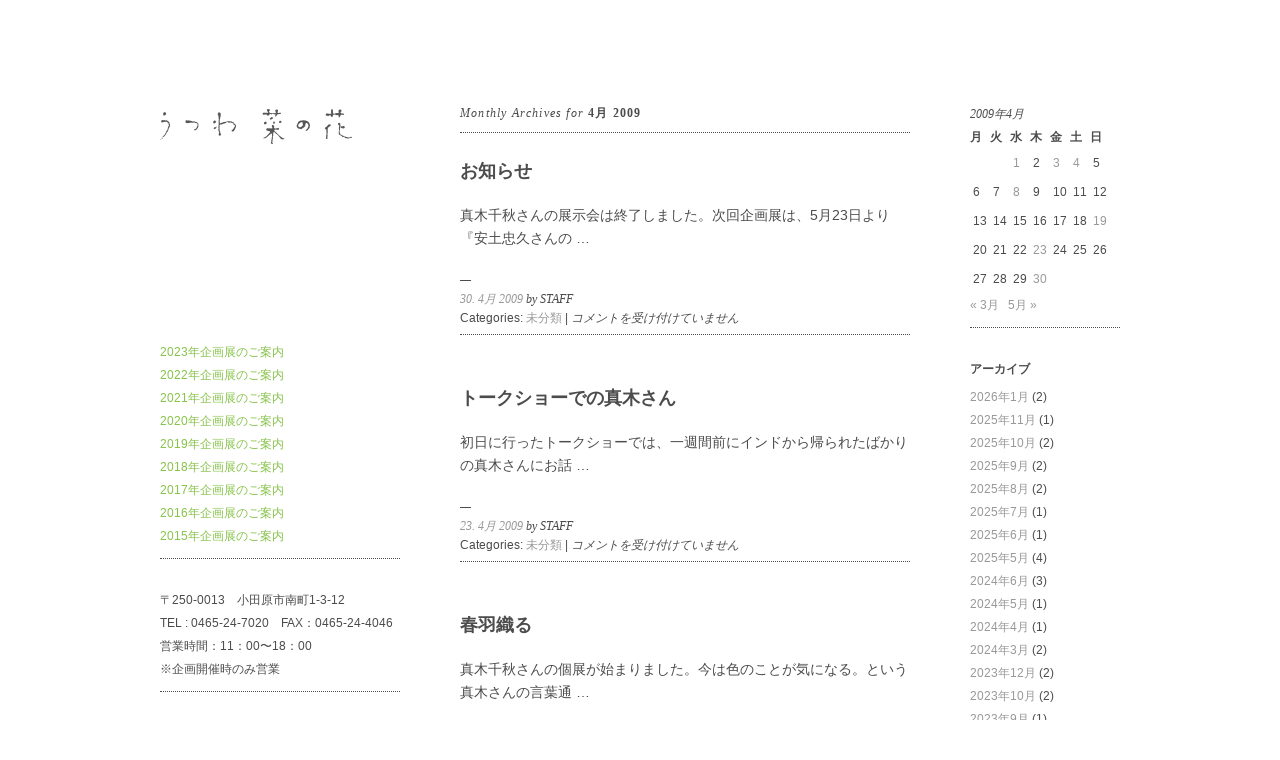

--- FILE ---
content_type: text/html; charset=UTF-8
request_url: https://utsuwa-nanohana.com/?m=200904
body_size: 8454
content:
<!DOCTYPE html>
<html dir="ltr" lang="ja"
	prefix="og: https://ogp.me/ns#" >
<head>
	<meta charset="UTF-8" />
	<meta name="viewport" content="width=device-width, minimum-scale=1.0, maximum-scale=1.0" />
	
	<link rel="profile" href="http://gmpg.org/xfn/11" />
	<link rel="stylesheet" href="https://utsuwa-nanohana.com/CMS/wp-content/themes/esfs/style.css" type="text/css" media="all" />
		<link rel="pingback" href="https://utsuwa-nanohana.com/CMS/xmlrpc.php" />
		
		<!-- All in One SEO 4.3.3 - aioseo.com -->
		<title>4月, 2009 | うつわ菜の花</title>
		<meta name="robots" content="noindex, max-snippet:-1, max-image-preview:large, max-video-preview:-1" />
		<link rel="canonical" href="https://utsuwa-nanohana.com/?m=200904" />
		<meta name="generator" content="All in One SEO (AIOSEO) 4.3.3 " />
		<script type="application/ld+json" class="aioseo-schema">
			{"@context":"https:\/\/schema.org","@graph":[{"@type":"BreadcrumbList","@id":"https:\/\/utsuwa-nanohana.com\/?m=200904#breadcrumblist","itemListElement":[{"@type":"ListItem","@id":"https:\/\/utsuwa-nanohana.com\/#listItem","position":1,"item":{"@type":"WebPage","@id":"https:\/\/utsuwa-nanohana.com\/","name":"\u30db\u30fc\u30e0","description":"\u3046\u3064\u308f\u83dc\u306e\u82b1\u306f\u5c0f\u7530\u539f\u306b\u3042\u308b\u4e2d\u6751\u597d\u6587\u8a2d\u8a08\u306e\u30ae\u30e3\u30e9\u30ea\u30fc\u3067\u3059\u3002\u5185\u7530\u92fc\u4e00\u3001\u9ed2\u7530\u6cf0\u8535\u3001\u8d64\u6728\u660e\u767b\u3001\u5b89\u571f\u5fe0\u4e45\u3001\u671b\u6708\u901a\u967d\u3068\u3044\u3063\u305f\u4f5c\u5bb6\u306e\u4f5c\u54c1\u3092\u4e2d\u5fc3\u306b\u6bce\u6708\u500b\u5c55\u3092\u958b\u50ac\u3057\u3066\u3044\u307e\u3059\u3002","url":"https:\/\/utsuwa-nanohana.com\/"},"nextItem":"https:\/\/utsuwa-nanohana.com\/?m=2026\/#listItem"},{"@type":"ListItem","@id":"https:\/\/utsuwa-nanohana.com\/?m=2026\/#listItem","position":2,"item":{"@type":"WebPage","@id":"https:\/\/utsuwa-nanohana.com\/?m=2026\/","name":"2009","url":"https:\/\/utsuwa-nanohana.com\/?m=2026\/"},"nextItem":"https:\/\/utsuwa-nanohana.com\/?m=202601\/#listItem","previousItem":"https:\/\/utsuwa-nanohana.com\/#listItem"},{"@type":"ListItem","@id":"https:\/\/utsuwa-nanohana.com\/?m=202601\/#listItem","position":3,"item":{"@type":"WebPage","@id":"https:\/\/utsuwa-nanohana.com\/?m=202601\/","name":"4\u6708, 2009","url":"https:\/\/utsuwa-nanohana.com\/?m=202601\/"},"previousItem":"https:\/\/utsuwa-nanohana.com\/?m=2026\/#listItem"}]},{"@type":"CollectionPage","@id":"https:\/\/utsuwa-nanohana.com\/?m=200904#collectionpage","url":"https:\/\/utsuwa-nanohana.com\/?m=200904","name":"4\u6708, 2009 | \u3046\u3064\u308f\u83dc\u306e\u82b1","inLanguage":"ja","isPartOf":{"@id":"https:\/\/utsuwa-nanohana.com\/#website"},"breadcrumb":{"@id":"https:\/\/utsuwa-nanohana.com\/?m=200904#breadcrumblist"}},{"@type":"Organization","@id":"https:\/\/utsuwa-nanohana.com\/#organization","name":"\u3046\u3064\u308f\u83dc\u306e\u82b1","url":"https:\/\/utsuwa-nanohana.com\/"},{"@type":"WebSite","@id":"https:\/\/utsuwa-nanohana.com\/#website","url":"https:\/\/utsuwa-nanohana.com\/","name":"\u3046\u3064\u308f\u83dc\u306e\u82b1","description":"\u3046\u3064\u308f\u83dc\u306e\u82b1\u306f\u5c0f\u7530\u539f\u306b\u3042\u308b\u4e2d\u6751\u597d\u6587\u8a2d\u8a08\u306e\u30ae\u30e3\u30e9\u30ea\u30fc\u3067\u3059\u3002\u5185\u7530\u92fc\u4e00\u3001\u9ed2\u7530\u6cf0\u8535\u3001\u8d64\u6728\u660e\u767b\u3001\u5b89\u571f\u5fe0\u4e45\u3001\u671b\u6708\u901a\u967d\u3068\u3044\u3063\u305f\u4f5c\u5bb6\u306e\u4f5c\u54c1\u3092\u4e2d\u5fc3\u306b\u6bce\u6708\u500b\u5c55\u3092\u958b\u50ac\u3057\u3066\u3044\u307e\u3059\u3002","inLanguage":"ja","publisher":{"@id":"https:\/\/utsuwa-nanohana.com\/#organization"}}]}
		</script>
		<!-- All in One SEO -->

<link rel="alternate" type="application/rss+xml" title="うつわ菜の花 &raquo; フィード" href="https://utsuwa-nanohana.com/?feed=rss2" />
<link rel="alternate" type="application/rss+xml" title="うつわ菜の花 &raquo; コメントフィード" href="https://utsuwa-nanohana.com/?feed=comments-rss2" />
<script type="text/javascript">
window._wpemojiSettings = {"baseUrl":"https:\/\/s.w.org\/images\/core\/emoji\/14.0.0\/72x72\/","ext":".png","svgUrl":"https:\/\/s.w.org\/images\/core\/emoji\/14.0.0\/svg\/","svgExt":".svg","source":{"concatemoji":"https:\/\/utsuwa-nanohana.com\/CMS\/wp-includes\/js\/wp-emoji-release.min.js"}};
/*! This file is auto-generated */
!function(e,a,t){var n,r,o,i=a.createElement("canvas"),p=i.getContext&&i.getContext("2d");function s(e,t){var a=String.fromCharCode,e=(p.clearRect(0,0,i.width,i.height),p.fillText(a.apply(this,e),0,0),i.toDataURL());return p.clearRect(0,0,i.width,i.height),p.fillText(a.apply(this,t),0,0),e===i.toDataURL()}function c(e){var t=a.createElement("script");t.src=e,t.defer=t.type="text/javascript",a.getElementsByTagName("head")[0].appendChild(t)}for(o=Array("flag","emoji"),t.supports={everything:!0,everythingExceptFlag:!0},r=0;r<o.length;r++)t.supports[o[r]]=function(e){if(p&&p.fillText)switch(p.textBaseline="top",p.font="600 32px Arial",e){case"flag":return s([127987,65039,8205,9895,65039],[127987,65039,8203,9895,65039])?!1:!s([55356,56826,55356,56819],[55356,56826,8203,55356,56819])&&!s([55356,57332,56128,56423,56128,56418,56128,56421,56128,56430,56128,56423,56128,56447],[55356,57332,8203,56128,56423,8203,56128,56418,8203,56128,56421,8203,56128,56430,8203,56128,56423,8203,56128,56447]);case"emoji":return!s([129777,127995,8205,129778,127999],[129777,127995,8203,129778,127999])}return!1}(o[r]),t.supports.everything=t.supports.everything&&t.supports[o[r]],"flag"!==o[r]&&(t.supports.everythingExceptFlag=t.supports.everythingExceptFlag&&t.supports[o[r]]);t.supports.everythingExceptFlag=t.supports.everythingExceptFlag&&!t.supports.flag,t.DOMReady=!1,t.readyCallback=function(){t.DOMReady=!0},t.supports.everything||(n=function(){t.readyCallback()},a.addEventListener?(a.addEventListener("DOMContentLoaded",n,!1),e.addEventListener("load",n,!1)):(e.attachEvent("onload",n),a.attachEvent("onreadystatechange",function(){"complete"===a.readyState&&t.readyCallback()})),(e=t.source||{}).concatemoji?c(e.concatemoji):e.wpemoji&&e.twemoji&&(c(e.twemoji),c(e.wpemoji)))}(window,document,window._wpemojiSettings);
</script>
<style type="text/css">
img.wp-smiley,
img.emoji {
	display: inline !important;
	border: none !important;
	box-shadow: none !important;
	height: 1em !important;
	width: 1em !important;
	margin: 0 0.07em !important;
	vertical-align: -0.1em !important;
	background: none !important;
	padding: 0 !important;
}
</style>
	<link rel='stylesheet' id='wp-block-library-css' href='https://utsuwa-nanohana.com/CMS/wp-includes/css/dist/block-library/style.min.css' type='text/css' media='all' />
<link rel='stylesheet' id='classic-theme-styles-css' href='https://utsuwa-nanohana.com/CMS/wp-includes/css/classic-themes.min.css' type='text/css' media='all' />
<style id='global-styles-inline-css' type='text/css'>
body{--wp--preset--color--black: #000000;--wp--preset--color--cyan-bluish-gray: #abb8c3;--wp--preset--color--white: #ffffff;--wp--preset--color--pale-pink: #f78da7;--wp--preset--color--vivid-red: #cf2e2e;--wp--preset--color--luminous-vivid-orange: #ff6900;--wp--preset--color--luminous-vivid-amber: #fcb900;--wp--preset--color--light-green-cyan: #7bdcb5;--wp--preset--color--vivid-green-cyan: #00d084;--wp--preset--color--pale-cyan-blue: #8ed1fc;--wp--preset--color--vivid-cyan-blue: #0693e3;--wp--preset--color--vivid-purple: #9b51e0;--wp--preset--gradient--vivid-cyan-blue-to-vivid-purple: linear-gradient(135deg,rgba(6,147,227,1) 0%,rgb(155,81,224) 100%);--wp--preset--gradient--light-green-cyan-to-vivid-green-cyan: linear-gradient(135deg,rgb(122,220,180) 0%,rgb(0,208,130) 100%);--wp--preset--gradient--luminous-vivid-amber-to-luminous-vivid-orange: linear-gradient(135deg,rgba(252,185,0,1) 0%,rgba(255,105,0,1) 100%);--wp--preset--gradient--luminous-vivid-orange-to-vivid-red: linear-gradient(135deg,rgba(255,105,0,1) 0%,rgb(207,46,46) 100%);--wp--preset--gradient--very-light-gray-to-cyan-bluish-gray: linear-gradient(135deg,rgb(238,238,238) 0%,rgb(169,184,195) 100%);--wp--preset--gradient--cool-to-warm-spectrum: linear-gradient(135deg,rgb(74,234,220) 0%,rgb(151,120,209) 20%,rgb(207,42,186) 40%,rgb(238,44,130) 60%,rgb(251,105,98) 80%,rgb(254,248,76) 100%);--wp--preset--gradient--blush-light-purple: linear-gradient(135deg,rgb(255,206,236) 0%,rgb(152,150,240) 100%);--wp--preset--gradient--blush-bordeaux: linear-gradient(135deg,rgb(254,205,165) 0%,rgb(254,45,45) 50%,rgb(107,0,62) 100%);--wp--preset--gradient--luminous-dusk: linear-gradient(135deg,rgb(255,203,112) 0%,rgb(199,81,192) 50%,rgb(65,88,208) 100%);--wp--preset--gradient--pale-ocean: linear-gradient(135deg,rgb(255,245,203) 0%,rgb(182,227,212) 50%,rgb(51,167,181) 100%);--wp--preset--gradient--electric-grass: linear-gradient(135deg,rgb(202,248,128) 0%,rgb(113,206,126) 100%);--wp--preset--gradient--midnight: linear-gradient(135deg,rgb(2,3,129) 0%,rgb(40,116,252) 100%);--wp--preset--duotone--dark-grayscale: url('#wp-duotone-dark-grayscale');--wp--preset--duotone--grayscale: url('#wp-duotone-grayscale');--wp--preset--duotone--purple-yellow: url('#wp-duotone-purple-yellow');--wp--preset--duotone--blue-red: url('#wp-duotone-blue-red');--wp--preset--duotone--midnight: url('#wp-duotone-midnight');--wp--preset--duotone--magenta-yellow: url('#wp-duotone-magenta-yellow');--wp--preset--duotone--purple-green: url('#wp-duotone-purple-green');--wp--preset--duotone--blue-orange: url('#wp-duotone-blue-orange');--wp--preset--font-size--small: 13px;--wp--preset--font-size--medium: 20px;--wp--preset--font-size--large: 36px;--wp--preset--font-size--x-large: 42px;--wp--preset--spacing--20: 0.44rem;--wp--preset--spacing--30: 0.67rem;--wp--preset--spacing--40: 1rem;--wp--preset--spacing--50: 1.5rem;--wp--preset--spacing--60: 2.25rem;--wp--preset--spacing--70: 3.38rem;--wp--preset--spacing--80: 5.06rem;}:where(.is-layout-flex){gap: 0.5em;}body .is-layout-flow > .alignleft{float: left;margin-inline-start: 0;margin-inline-end: 2em;}body .is-layout-flow > .alignright{float: right;margin-inline-start: 2em;margin-inline-end: 0;}body .is-layout-flow > .aligncenter{margin-left: auto !important;margin-right: auto !important;}body .is-layout-constrained > .alignleft{float: left;margin-inline-start: 0;margin-inline-end: 2em;}body .is-layout-constrained > .alignright{float: right;margin-inline-start: 2em;margin-inline-end: 0;}body .is-layout-constrained > .aligncenter{margin-left: auto !important;margin-right: auto !important;}body .is-layout-constrained > :where(:not(.alignleft):not(.alignright):not(.alignfull)){max-width: var(--wp--style--global--content-size);margin-left: auto !important;margin-right: auto !important;}body .is-layout-constrained > .alignwide{max-width: var(--wp--style--global--wide-size);}body .is-layout-flex{display: flex;}body .is-layout-flex{flex-wrap: wrap;align-items: center;}body .is-layout-flex > *{margin: 0;}:where(.wp-block-columns.is-layout-flex){gap: 2em;}.has-black-color{color: var(--wp--preset--color--black) !important;}.has-cyan-bluish-gray-color{color: var(--wp--preset--color--cyan-bluish-gray) !important;}.has-white-color{color: var(--wp--preset--color--white) !important;}.has-pale-pink-color{color: var(--wp--preset--color--pale-pink) !important;}.has-vivid-red-color{color: var(--wp--preset--color--vivid-red) !important;}.has-luminous-vivid-orange-color{color: var(--wp--preset--color--luminous-vivid-orange) !important;}.has-luminous-vivid-amber-color{color: var(--wp--preset--color--luminous-vivid-amber) !important;}.has-light-green-cyan-color{color: var(--wp--preset--color--light-green-cyan) !important;}.has-vivid-green-cyan-color{color: var(--wp--preset--color--vivid-green-cyan) !important;}.has-pale-cyan-blue-color{color: var(--wp--preset--color--pale-cyan-blue) !important;}.has-vivid-cyan-blue-color{color: var(--wp--preset--color--vivid-cyan-blue) !important;}.has-vivid-purple-color{color: var(--wp--preset--color--vivid-purple) !important;}.has-black-background-color{background-color: var(--wp--preset--color--black) !important;}.has-cyan-bluish-gray-background-color{background-color: var(--wp--preset--color--cyan-bluish-gray) !important;}.has-white-background-color{background-color: var(--wp--preset--color--white) !important;}.has-pale-pink-background-color{background-color: var(--wp--preset--color--pale-pink) !important;}.has-vivid-red-background-color{background-color: var(--wp--preset--color--vivid-red) !important;}.has-luminous-vivid-orange-background-color{background-color: var(--wp--preset--color--luminous-vivid-orange) !important;}.has-luminous-vivid-amber-background-color{background-color: var(--wp--preset--color--luminous-vivid-amber) !important;}.has-light-green-cyan-background-color{background-color: var(--wp--preset--color--light-green-cyan) !important;}.has-vivid-green-cyan-background-color{background-color: var(--wp--preset--color--vivid-green-cyan) !important;}.has-pale-cyan-blue-background-color{background-color: var(--wp--preset--color--pale-cyan-blue) !important;}.has-vivid-cyan-blue-background-color{background-color: var(--wp--preset--color--vivid-cyan-blue) !important;}.has-vivid-purple-background-color{background-color: var(--wp--preset--color--vivid-purple) !important;}.has-black-border-color{border-color: var(--wp--preset--color--black) !important;}.has-cyan-bluish-gray-border-color{border-color: var(--wp--preset--color--cyan-bluish-gray) !important;}.has-white-border-color{border-color: var(--wp--preset--color--white) !important;}.has-pale-pink-border-color{border-color: var(--wp--preset--color--pale-pink) !important;}.has-vivid-red-border-color{border-color: var(--wp--preset--color--vivid-red) !important;}.has-luminous-vivid-orange-border-color{border-color: var(--wp--preset--color--luminous-vivid-orange) !important;}.has-luminous-vivid-amber-border-color{border-color: var(--wp--preset--color--luminous-vivid-amber) !important;}.has-light-green-cyan-border-color{border-color: var(--wp--preset--color--light-green-cyan) !important;}.has-vivid-green-cyan-border-color{border-color: var(--wp--preset--color--vivid-green-cyan) !important;}.has-pale-cyan-blue-border-color{border-color: var(--wp--preset--color--pale-cyan-blue) !important;}.has-vivid-cyan-blue-border-color{border-color: var(--wp--preset--color--vivid-cyan-blue) !important;}.has-vivid-purple-border-color{border-color: var(--wp--preset--color--vivid-purple) !important;}.has-vivid-cyan-blue-to-vivid-purple-gradient-background{background: var(--wp--preset--gradient--vivid-cyan-blue-to-vivid-purple) !important;}.has-light-green-cyan-to-vivid-green-cyan-gradient-background{background: var(--wp--preset--gradient--light-green-cyan-to-vivid-green-cyan) !important;}.has-luminous-vivid-amber-to-luminous-vivid-orange-gradient-background{background: var(--wp--preset--gradient--luminous-vivid-amber-to-luminous-vivid-orange) !important;}.has-luminous-vivid-orange-to-vivid-red-gradient-background{background: var(--wp--preset--gradient--luminous-vivid-orange-to-vivid-red) !important;}.has-very-light-gray-to-cyan-bluish-gray-gradient-background{background: var(--wp--preset--gradient--very-light-gray-to-cyan-bluish-gray) !important;}.has-cool-to-warm-spectrum-gradient-background{background: var(--wp--preset--gradient--cool-to-warm-spectrum) !important;}.has-blush-light-purple-gradient-background{background: var(--wp--preset--gradient--blush-light-purple) !important;}.has-blush-bordeaux-gradient-background{background: var(--wp--preset--gradient--blush-bordeaux) !important;}.has-luminous-dusk-gradient-background{background: var(--wp--preset--gradient--luminous-dusk) !important;}.has-pale-ocean-gradient-background{background: var(--wp--preset--gradient--pale-ocean) !important;}.has-electric-grass-gradient-background{background: var(--wp--preset--gradient--electric-grass) !important;}.has-midnight-gradient-background{background: var(--wp--preset--gradient--midnight) !important;}.has-small-font-size{font-size: var(--wp--preset--font-size--small) !important;}.has-medium-font-size{font-size: var(--wp--preset--font-size--medium) !important;}.has-large-font-size{font-size: var(--wp--preset--font-size--large) !important;}.has-x-large-font-size{font-size: var(--wp--preset--font-size--x-large) !important;}
.wp-block-navigation a:where(:not(.wp-element-button)){color: inherit;}
:where(.wp-block-columns.is-layout-flex){gap: 2em;}
.wp-block-pullquote{font-size: 1.5em;line-height: 1.6;}
</style>
<link rel='stylesheet' id='titan-adminbar-styles-css' href='https://utsuwa-nanohana.com/CMS/wp-content/plugins/anti-spam/assets/css/admin-bar.css' type='text/css' media='all' />
<link rel="https://api.w.org/" href="https://utsuwa-nanohana.com/index.php?rest_route=/" /><link rel="EditURI" type="application/rsd+xml" title="RSD" href="https://utsuwa-nanohana.com/CMS/xmlrpc.php?rsd" />
<style type="text/css">
</style>
</head>

<body class="archive date">

<div id="wrap" class="clearfix">
	<div id="sidebar-primary">

	<div class="logo">
	<h1><a style="font-size:12px; color:#FFF; font-weight:normal" href="https://utsuwa-nanohana.com/" title="うつわ菜の花">うつわ菜の花</a></h1>
    <div id="logo_img"><a href="https://utsuwa-nanohana.com/" title="うつわ菜の花"><img src="https://utsuwa-nanohana.com/CMS/wp-content/themes/esfs/rogo.jpg" width="240px" height="240" alt="うつわ菜の花" ></a></div>
	</div><!--end Logo-->

	
	<ul class="sidebar">

	<li id="text-4" class="widget-container widget_text">			<div class="textwidget"><a href="http://utsuwa-nanohana.com/?page_id=3614">2023年企画展のご案内</a></br>
<a href="http://utsuwa-nanohana.com/?page_id=3446">2022年企画展のご案内</a></br>
<a href="http://utsuwa-nanohana.com/?page_id=3173">2021年企画展のご案内</a></br>
<a href="http://utsuwa-nanohana.com/?page_id=2711">2020年企画展のご案内</a></br>
<a href="http://utsuwa-nanohana.com/?page_id=2519">2019年企画展のご案内</a></br>
<a href="http://utsuwa-nanohana.com/?page_id=2024">2018年企画展のご案内</a></br>
<a href="http://utsuwa-nanohana.com/?page_id=1259">2017年企画展のご案内</a></br>
<a href="http://utsuwa-nanohana.com/?page_id=1127">2016年企画展のご案内</a></br>
<a href="http://utsuwa-nanohana.com/?page_id=995 ">2015年企画展のご案内</a>
</div>
		</li><li id="text-2" class="widget-container widget_text">			<div class="textwidget">〒250-0013　小田原市南町1-3-12<br>
TEL : 0465-24-7020　FAX：0465-24-4046<br>
営業時間：11：00〜18：00<br>
※企画開催時のみ営業<br></div>
		</li><li id="linkcat-2" class="widget-container widget_links"><h3 class="widget-title">ブログロール</h3>
	<ul class='xoxo blogroll'>
<li><a href="http://kyoto.utsuwa-nanohana.com/" rel="noopener" target="_blank">京都寺町｜gallery　菜の花</a></li>
<li><a href="http://utsuwa-nanohana.com/">小田原｜うつわ　菜の花</a></li>
<li><a href="http://kurashinodouguten.com/">小田原｜菜の花　暮らしの道具店</a></li>
<li><a href="http://nanohana-tenjishitsu.com/">箱根｜箱根菜の花展示室</a></li>

	</ul>
</li>
	</ul>
	<!--end Sidebar -->
                <a href="https://www.instagram.com/utsuwananohana/?hl=ja" target="_blank">
    <img src="https://utsuwa-nanohana.com/images.png" style="width: 44px;">
            </a>

	</div>
	<!--end Sidebar One-->
<div id="main">
	<div id="content">
	

			<h1 class="archive">
				Monthly Archives for <strong>4月 2009</strong>			</h1>




<div id="post-138" class="post-138 post type-post status-publish format-standard hentry category-1">

		<h2><a href="https://utsuwa-nanohana.com/?p=138" title="Permalink to お知らせ" rel="bookmark">お知らせ</a></h2>

				<p>真木千秋さんの展示会は終了しました。次回企画展は、5月23日より『安土忠久さんの &hellip; <a href="https://utsuwa-nanohana.com/?p=138"></a></p>
			<p class="meta"><span><a href="https://utsuwa-nanohana.com/?p=138">30. 4月 2009</a> by STAFF</span><br/>	
	
									Categories: <a href="https://utsuwa-nanohana.com/?cat=1" rel="category">未分類</a>					|
												
				<span><span class="screen-reader-text">お知らせ は</span>コメントを受け付けていません</span>				</p>
	</div>
	<!--end Post-->

		

<div id="post-139" class="post-139 post type-post status-publish format-standard hentry category-1">

		<h2><a href="https://utsuwa-nanohana.com/?p=139" title="Permalink to トークショーでの真木さん" rel="bookmark">トークショーでの真木さん</a></h2>

				<p>初日に行ったトークショーでは、一週間前にインドから帰られたばかりの真木さんにお話 &hellip; <a href="https://utsuwa-nanohana.com/?p=139"></a></p>
			<p class="meta"><span><a href="https://utsuwa-nanohana.com/?p=139">23. 4月 2009</a> by STAFF</span><br/>	
	
									Categories: <a href="https://utsuwa-nanohana.com/?cat=1" rel="category">未分類</a>					|
												
				<span><span class="screen-reader-text">トークショーでの真木さん は</span>コメントを受け付けていません</span>				</p>
	</div>
	<!--end Post-->

		

<div id="post-140" class="post-140 post type-post status-publish format-standard hentry category-1">

		<h2><a href="https://utsuwa-nanohana.com/?p=140" title="Permalink to 春羽織る" rel="bookmark">春羽織る</a></h2>

				<p>真木千秋さんの個展が始まりました。今は色のことが気になる。という真木さんの言葉通 &hellip; <a href="https://utsuwa-nanohana.com/?p=140"></a></p>
			<p class="meta"><span><a href="https://utsuwa-nanohana.com/?p=140">19. 4月 2009</a> by STAFF</span><br/>	
	
									Categories: <a href="https://utsuwa-nanohana.com/?cat=1" rel="category">未分類</a>					|
												
				<span><span class="screen-reader-text">春羽織る は</span>コメントを受け付けていません</span>				</p>
	</div>
	<!--end Post-->

		

<div id="post-141" class="post-141 post type-post status-publish format-standard hentry category-1">

		<h2><a href="https://utsuwa-nanohana.com/?p=141" title="Permalink to 春羽織る。　真木千秋/布" rel="bookmark">春羽織る。　真木千秋/布</a></h2>

				<p>20094.18(sat)-4.27(mon)OPEN 11:00〜18:00　 &hellip; <a href="https://utsuwa-nanohana.com/?p=141"></a></p>
			<p class="meta"><span><a href="https://utsuwa-nanohana.com/?p=141">08. 4月 2009</a> by STAFF</span><br/>	
	
									Categories: <a href="https://utsuwa-nanohana.com/?cat=1" rel="category">未分類</a>					|
												
				<span><span class="screen-reader-text">春羽織る。　真木千秋/布 は</span>コメントを受け付けていません</span>				</p>
	</div>
	<!--end Post-->

		

<div id="post-142" class="post-142 post type-post status-publish format-standard hentry category-1">

		<h2><a href="https://utsuwa-nanohana.com/?p=142" title="Permalink to 番犬" rel="bookmark">番犬</a></h2>

				<p>入り口脇に繋がれた、吠えない番犬。存在感たっぷりで、外行く方々を引き止めています &hellip; <a href="https://utsuwa-nanohana.com/?p=142"></a></p>
			<p class="meta"><span><a href="https://utsuwa-nanohana.com/?p=142">04. 4月 2009</a> by STAFF</span><br/>	
	
									Categories: <a href="https://utsuwa-nanohana.com/?cat=1" rel="category">未分類</a>					|
												
				<span><span class="screen-reader-text">番犬 は</span>コメントを受け付けていません</span>				</p>
	</div>
	<!--end Post-->

		

<div id="post-143" class="post-143 post type-post status-publish format-standard hentry category-1">

		<h2><a href="https://utsuwa-nanohana.com/?p=143" title="Permalink to 掛井作品紹介" rel="bookmark">掛井作品紹介</a></h2>

				<p>畳に座ってブロンズを見るのが新鮮と、お客様に好評です。卵の形は、イースターエッグ &hellip; <a href="https://utsuwa-nanohana.com/?p=143"></a></p>
			<p class="meta"><span><a href="https://utsuwa-nanohana.com/?p=143">03. 4月 2009</a> by STAFF</span><br/>	
	
									Categories: <a href="https://utsuwa-nanohana.com/?cat=1" rel="category">未分類</a>					|
												
				<span><span class="screen-reader-text">掛井作品紹介 は</span>コメントを受け付けていません</span>				</p>
	</div>
	<!--end Post-->

		

<div id="post-144" class="post-144 post type-post status-publish format-standard hentry category-1">

		<h2><a href="https://utsuwa-nanohana.com/?p=144" title="Permalink to 中庭に" rel="bookmark">中庭に</a></h2>

				<p>気持ち良さそうに立つ２メートルのブロンズ『遠くが見える』そして、縁側の掛井さん。</p>
			<p class="meta"><span><a href="https://utsuwa-nanohana.com/?p=144">01. 4月 2009</a> by STAFF</span><br/>	
	
									Categories: <a href="https://utsuwa-nanohana.com/?cat=1" rel="category">未分類</a>					|
												
				<span><span class="screen-reader-text">中庭に は</span>コメントを受け付けていません</span>				</p>
	</div>
	<!--end Post-->

		


	</div>
	<!--end Content-->


<div id="sidebar-secondary">


			<ul class="sidebar">
				<li id="calendar-2" class="widget-container widget_calendar"><div id="calendar_wrap" class="calendar_wrap"><table id="wp-calendar" class="wp-calendar-table">
	<caption>2009年4月</caption>
	<thead>
	<tr>
		<th scope="col" title="月曜日">月</th>
		<th scope="col" title="火曜日">火</th>
		<th scope="col" title="水曜日">水</th>
		<th scope="col" title="木曜日">木</th>
		<th scope="col" title="金曜日">金</th>
		<th scope="col" title="土曜日">土</th>
		<th scope="col" title="日曜日">日</th>
	</tr>
	</thead>
	<tbody>
	<tr>
		<td colspan="2" class="pad">&nbsp;</td><td><a href="https://utsuwa-nanohana.com/?m=20090401" aria-label="2009年4月1日 に投稿を公開">1</a></td><td>2</td><td><a href="https://utsuwa-nanohana.com/?m=20090403" aria-label="2009年4月3日 に投稿を公開">3</a></td><td><a href="https://utsuwa-nanohana.com/?m=20090404" aria-label="2009年4月4日 に投稿を公開">4</a></td><td>5</td>
	</tr>
	<tr>
		<td>6</td><td>7</td><td><a href="https://utsuwa-nanohana.com/?m=20090408" aria-label="2009年4月8日 に投稿を公開">8</a></td><td>9</td><td>10</td><td>11</td><td>12</td>
	</tr>
	<tr>
		<td>13</td><td>14</td><td>15</td><td>16</td><td>17</td><td>18</td><td><a href="https://utsuwa-nanohana.com/?m=20090419" aria-label="2009年4月19日 に投稿を公開">19</a></td>
	</tr>
	<tr>
		<td>20</td><td>21</td><td>22</td><td><a href="https://utsuwa-nanohana.com/?m=20090423" aria-label="2009年4月23日 に投稿を公開">23</a></td><td>24</td><td>25</td><td>26</td>
	</tr>
	<tr>
		<td>27</td><td>28</td><td>29</td><td><a href="https://utsuwa-nanohana.com/?m=20090430" aria-label="2009年4月30日 に投稿を公開">30</a></td>
		<td class="pad" colspan="3">&nbsp;</td>
	</tr>
	</tbody>
	</table><nav aria-label="前と次の月" class="wp-calendar-nav">
		<span class="wp-calendar-nav-prev"><a href="https://utsuwa-nanohana.com/?m=200903">&laquo; 3月</a></span>
		<span class="pad">&nbsp;</span>
		<span class="wp-calendar-nav-next"><a href="https://utsuwa-nanohana.com/?m=200905">5月 &raquo;</a></span>
	</nav></div></li><li id="archives-4" class="widget-container widget_archive"><h3 class="widget-title">アーカイブ</h3>
			<ul>
					<li><a href='https://utsuwa-nanohana.com/?m=202601'>2026年1月</a>&nbsp;(2)</li>
	<li><a href='https://utsuwa-nanohana.com/?m=202511'>2025年11月</a>&nbsp;(1)</li>
	<li><a href='https://utsuwa-nanohana.com/?m=202510'>2025年10月</a>&nbsp;(2)</li>
	<li><a href='https://utsuwa-nanohana.com/?m=202509'>2025年9月</a>&nbsp;(2)</li>
	<li><a href='https://utsuwa-nanohana.com/?m=202508'>2025年8月</a>&nbsp;(2)</li>
	<li><a href='https://utsuwa-nanohana.com/?m=202507'>2025年7月</a>&nbsp;(1)</li>
	<li><a href='https://utsuwa-nanohana.com/?m=202506'>2025年6月</a>&nbsp;(1)</li>
	<li><a href='https://utsuwa-nanohana.com/?m=202505'>2025年5月</a>&nbsp;(4)</li>
	<li><a href='https://utsuwa-nanohana.com/?m=202406'>2024年6月</a>&nbsp;(3)</li>
	<li><a href='https://utsuwa-nanohana.com/?m=202405'>2024年5月</a>&nbsp;(1)</li>
	<li><a href='https://utsuwa-nanohana.com/?m=202404'>2024年4月</a>&nbsp;(1)</li>
	<li><a href='https://utsuwa-nanohana.com/?m=202403'>2024年3月</a>&nbsp;(2)</li>
	<li><a href='https://utsuwa-nanohana.com/?m=202312'>2023年12月</a>&nbsp;(2)</li>
	<li><a href='https://utsuwa-nanohana.com/?m=202310'>2023年10月</a>&nbsp;(2)</li>
	<li><a href='https://utsuwa-nanohana.com/?m=202309'>2023年9月</a>&nbsp;(1)</li>
	<li><a href='https://utsuwa-nanohana.com/?m=202308'>2023年8月</a>&nbsp;(1)</li>
	<li><a href='https://utsuwa-nanohana.com/?m=202306'>2023年6月</a>&nbsp;(1)</li>
	<li><a href='https://utsuwa-nanohana.com/?m=202302'>2023年2月</a>&nbsp;(1)</li>
	<li><a href='https://utsuwa-nanohana.com/?m=202212'>2022年12月</a>&nbsp;(3)</li>
	<li><a href='https://utsuwa-nanohana.com/?m=202211'>2022年11月</a>&nbsp;(4)</li>
	<li><a href='https://utsuwa-nanohana.com/?m=202209'>2022年9月</a>&nbsp;(2)</li>
	<li><a href='https://utsuwa-nanohana.com/?m=202208'>2022年8月</a>&nbsp;(2)</li>
	<li><a href='https://utsuwa-nanohana.com/?m=202207'>2022年7月</a>&nbsp;(1)</li>
	<li><a href='https://utsuwa-nanohana.com/?m=202206'>2022年6月</a>&nbsp;(3)</li>
	<li><a href='https://utsuwa-nanohana.com/?m=202204'>2022年4月</a>&nbsp;(4)</li>
	<li><a href='https://utsuwa-nanohana.com/?m=202202'>2022年2月</a>&nbsp;(1)</li>
	<li><a href='https://utsuwa-nanohana.com/?m=202201'>2022年1月</a>&nbsp;(1)</li>
	<li><a href='https://utsuwa-nanohana.com/?m=202112'>2021年12月</a>&nbsp;(1)</li>
	<li><a href='https://utsuwa-nanohana.com/?m=202111'>2021年11月</a>&nbsp;(3)</li>
	<li><a href='https://utsuwa-nanohana.com/?m=202110'>2021年10月</a>&nbsp;(2)</li>
	<li><a href='https://utsuwa-nanohana.com/?m=202109'>2021年9月</a>&nbsp;(4)</li>
	<li><a href='https://utsuwa-nanohana.com/?m=202108'>2021年8月</a>&nbsp;(3)</li>
	<li><a href='https://utsuwa-nanohana.com/?m=202107'>2021年7月</a>&nbsp;(2)</li>
	<li><a href='https://utsuwa-nanohana.com/?m=202106'>2021年6月</a>&nbsp;(2)</li>
	<li><a href='https://utsuwa-nanohana.com/?m=202105'>2021年5月</a>&nbsp;(2)</li>
	<li><a href='https://utsuwa-nanohana.com/?m=202104'>2021年4月</a>&nbsp;(2)</li>
	<li><a href='https://utsuwa-nanohana.com/?m=202103'>2021年3月</a>&nbsp;(5)</li>
	<li><a href='https://utsuwa-nanohana.com/?m=202102'>2021年2月</a>&nbsp;(1)</li>
	<li><a href='https://utsuwa-nanohana.com/?m=202101'>2021年1月</a>&nbsp;(3)</li>
	<li><a href='https://utsuwa-nanohana.com/?m=202012'>2020年12月</a>&nbsp;(2)</li>
	<li><a href='https://utsuwa-nanohana.com/?m=202011'>2020年11月</a>&nbsp;(4)</li>
	<li><a href='https://utsuwa-nanohana.com/?m=202010'>2020年10月</a>&nbsp;(4)</li>
	<li><a href='https://utsuwa-nanohana.com/?m=202009'>2020年9月</a>&nbsp;(6)</li>
	<li><a href='https://utsuwa-nanohana.com/?m=202008'>2020年8月</a>&nbsp;(4)</li>
	<li><a href='https://utsuwa-nanohana.com/?m=202007'>2020年7月</a>&nbsp;(5)</li>
	<li><a href='https://utsuwa-nanohana.com/?m=202006'>2020年6月</a>&nbsp;(5)</li>
	<li><a href='https://utsuwa-nanohana.com/?m=202005'>2020年5月</a>&nbsp;(11)</li>
	<li><a href='https://utsuwa-nanohana.com/?m=202004'>2020年4月</a>&nbsp;(6)</li>
	<li><a href='https://utsuwa-nanohana.com/?m=202003'>2020年3月</a>&nbsp;(2)</li>
	<li><a href='https://utsuwa-nanohana.com/?m=202002'>2020年2月</a>&nbsp;(3)</li>
	<li><a href='https://utsuwa-nanohana.com/?m=202001'>2020年1月</a>&nbsp;(1)</li>
	<li><a href='https://utsuwa-nanohana.com/?m=201912'>2019年12月</a>&nbsp;(2)</li>
	<li><a href='https://utsuwa-nanohana.com/?m=201911'>2019年11月</a>&nbsp;(3)</li>
	<li><a href='https://utsuwa-nanohana.com/?m=201910'>2019年10月</a>&nbsp;(6)</li>
	<li><a href='https://utsuwa-nanohana.com/?m=201909'>2019年9月</a>&nbsp;(2)</li>
	<li><a href='https://utsuwa-nanohana.com/?m=201908'>2019年8月</a>&nbsp;(1)</li>
	<li><a href='https://utsuwa-nanohana.com/?m=201907'>2019年7月</a>&nbsp;(2)</li>
	<li><a href='https://utsuwa-nanohana.com/?m=201906'>2019年6月</a>&nbsp;(1)</li>
	<li><a href='https://utsuwa-nanohana.com/?m=201905'>2019年5月</a>&nbsp;(3)</li>
	<li><a href='https://utsuwa-nanohana.com/?m=201904'>2019年4月</a>&nbsp;(1)</li>
	<li><a href='https://utsuwa-nanohana.com/?m=201903'>2019年3月</a>&nbsp;(2)</li>
	<li><a href='https://utsuwa-nanohana.com/?m=201902'>2019年2月</a>&nbsp;(2)</li>
	<li><a href='https://utsuwa-nanohana.com/?m=201901'>2019年1月</a>&nbsp;(3)</li>
	<li><a href='https://utsuwa-nanohana.com/?m=201812'>2018年12月</a>&nbsp;(1)</li>
	<li><a href='https://utsuwa-nanohana.com/?m=201811'>2018年11月</a>&nbsp;(1)</li>
	<li><a href='https://utsuwa-nanohana.com/?m=201810'>2018年10月</a>&nbsp;(2)</li>
	<li><a href='https://utsuwa-nanohana.com/?m=201808'>2018年8月</a>&nbsp;(2)</li>
	<li><a href='https://utsuwa-nanohana.com/?m=201807'>2018年7月</a>&nbsp;(1)</li>
	<li><a href='https://utsuwa-nanohana.com/?m=201806'>2018年6月</a>&nbsp;(3)</li>
	<li><a href='https://utsuwa-nanohana.com/?m=201805'>2018年5月</a>&nbsp;(1)</li>
	<li><a href='https://utsuwa-nanohana.com/?m=201804'>2018年4月</a>&nbsp;(3)</li>
	<li><a href='https://utsuwa-nanohana.com/?m=201803'>2018年3月</a>&nbsp;(2)</li>
	<li><a href='https://utsuwa-nanohana.com/?m=201802'>2018年2月</a>&nbsp;(1)</li>
	<li><a href='https://utsuwa-nanohana.com/?m=201801'>2018年1月</a>&nbsp;(1)</li>
	<li><a href='https://utsuwa-nanohana.com/?m=201711'>2017年11月</a>&nbsp;(2)</li>
	<li><a href='https://utsuwa-nanohana.com/?m=201710'>2017年10月</a>&nbsp;(3)</li>
	<li><a href='https://utsuwa-nanohana.com/?m=201709'>2017年9月</a>&nbsp;(3)</li>
	<li><a href='https://utsuwa-nanohana.com/?m=201708'>2017年8月</a>&nbsp;(1)</li>
	<li><a href='https://utsuwa-nanohana.com/?m=201707'>2017年7月</a>&nbsp;(2)</li>
	<li><a href='https://utsuwa-nanohana.com/?m=201706'>2017年6月</a>&nbsp;(1)</li>
	<li><a href='https://utsuwa-nanohana.com/?m=201705'>2017年5月</a>&nbsp;(2)</li>
	<li><a href='https://utsuwa-nanohana.com/?m=201704'>2017年4月</a>&nbsp;(1)</li>
	<li><a href='https://utsuwa-nanohana.com/?m=201703'>2017年3月</a>&nbsp;(2)</li>
	<li><a href='https://utsuwa-nanohana.com/?m=201702'>2017年2月</a>&nbsp;(1)</li>
	<li><a href='https://utsuwa-nanohana.com/?m=201701'>2017年1月</a>&nbsp;(1)</li>
	<li><a href='https://utsuwa-nanohana.com/?m=201612'>2016年12月</a>&nbsp;(1)</li>
	<li><a href='https://utsuwa-nanohana.com/?m=201611'>2016年11月</a>&nbsp;(1)</li>
	<li><a href='https://utsuwa-nanohana.com/?m=201610'>2016年10月</a>&nbsp;(1)</li>
	<li><a href='https://utsuwa-nanohana.com/?m=201609'>2016年9月</a>&nbsp;(2)</li>
	<li><a href='https://utsuwa-nanohana.com/?m=201607'>2016年7月</a>&nbsp;(2)</li>
	<li><a href='https://utsuwa-nanohana.com/?m=201604'>2016年4月</a>&nbsp;(1)</li>
	<li><a href='https://utsuwa-nanohana.com/?m=201603'>2016年3月</a>&nbsp;(1)</li>
	<li><a href='https://utsuwa-nanohana.com/?m=201601'>2016年1月</a>&nbsp;(1)</li>
	<li><a href='https://utsuwa-nanohana.com/?m=201512'>2015年12月</a>&nbsp;(2)</li>
	<li><a href='https://utsuwa-nanohana.com/?m=201511'>2015年11月</a>&nbsp;(1)</li>
	<li><a href='https://utsuwa-nanohana.com/?m=201510'>2015年10月</a>&nbsp;(2)</li>
	<li><a href='https://utsuwa-nanohana.com/?m=201508'>2015年8月</a>&nbsp;(1)</li>
	<li><a href='https://utsuwa-nanohana.com/?m=201507'>2015年7月</a>&nbsp;(2)</li>
	<li><a href='https://utsuwa-nanohana.com/?m=201506'>2015年6月</a>&nbsp;(1)</li>
	<li><a href='https://utsuwa-nanohana.com/?m=201504'>2015年4月</a>&nbsp;(1)</li>
	<li><a href='https://utsuwa-nanohana.com/?m=201503'>2015年3月</a>&nbsp;(2)</li>
	<li><a href='https://utsuwa-nanohana.com/?m=201502'>2015年2月</a>&nbsp;(2)</li>
	<li><a href='https://utsuwa-nanohana.com/?m=201501'>2015年1月</a>&nbsp;(1)</li>
	<li><a href='https://utsuwa-nanohana.com/?m=201412'>2014年12月</a>&nbsp;(1)</li>
	<li><a href='https://utsuwa-nanohana.com/?m=201411'>2014年11月</a>&nbsp;(1)</li>
	<li><a href='https://utsuwa-nanohana.com/?m=201410'>2014年10月</a>&nbsp;(3)</li>
	<li><a href='https://utsuwa-nanohana.com/?m=201408'>2014年8月</a>&nbsp;(1)</li>
	<li><a href='https://utsuwa-nanohana.com/?m=201407'>2014年7月</a>&nbsp;(2)</li>
	<li><a href='https://utsuwa-nanohana.com/?m=201406'>2014年6月</a>&nbsp;(3)</li>
	<li><a href='https://utsuwa-nanohana.com/?m=201405'>2014年5月</a>&nbsp;(4)</li>
	<li><a href='https://utsuwa-nanohana.com/?m=201404'>2014年4月</a>&nbsp;(2)</li>
	<li><a href='https://utsuwa-nanohana.com/?m=201403'>2014年3月</a>&nbsp;(1)</li>
	<li><a href='https://utsuwa-nanohana.com/?m=201402'>2014年2月</a>&nbsp;(1)</li>
	<li><a href='https://utsuwa-nanohana.com/?m=201401'>2014年1月</a>&nbsp;(6)</li>
	<li><a href='https://utsuwa-nanohana.com/?m=201312'>2013年12月</a>&nbsp;(2)</li>
	<li><a href='https://utsuwa-nanohana.com/?m=201311'>2013年11月</a>&nbsp;(2)</li>
	<li><a href='https://utsuwa-nanohana.com/?m=201310'>2013年10月</a>&nbsp;(5)</li>
	<li><a href='https://utsuwa-nanohana.com/?m=201309'>2013年9月</a>&nbsp;(6)</li>
	<li><a href='https://utsuwa-nanohana.com/?m=201308'>2013年8月</a>&nbsp;(2)</li>
	<li><a href='https://utsuwa-nanohana.com/?m=201307'>2013年7月</a>&nbsp;(3)</li>
	<li><a href='https://utsuwa-nanohana.com/?m=201306'>2013年6月</a>&nbsp;(5)</li>
	<li><a href='https://utsuwa-nanohana.com/?m=201305'>2013年5月</a>&nbsp;(3)</li>
	<li><a href='https://utsuwa-nanohana.com/?m=201304'>2013年4月</a>&nbsp;(2)</li>
	<li><a href='https://utsuwa-nanohana.com/?m=201302'>2013年2月</a>&nbsp;(8)</li>
	<li><a href='https://utsuwa-nanohana.com/?m=201301'>2013年1月</a>&nbsp;(1)</li>
	<li><a href='https://utsuwa-nanohana.com/?m=201212'>2012年12月</a>&nbsp;(3)</li>
	<li><a href='https://utsuwa-nanohana.com/?m=201211'>2012年11月</a>&nbsp;(2)</li>
	<li><a href='https://utsuwa-nanohana.com/?m=201210'>2012年10月</a>&nbsp;(1)</li>
	<li><a href='https://utsuwa-nanohana.com/?m=201209'>2012年9月</a>&nbsp;(4)</li>
	<li><a href='https://utsuwa-nanohana.com/?m=201208'>2012年8月</a>&nbsp;(2)</li>
	<li><a href='https://utsuwa-nanohana.com/?m=201207'>2012年7月</a>&nbsp;(4)</li>
	<li><a href='https://utsuwa-nanohana.com/?m=201206'>2012年6月</a>&nbsp;(4)</li>
	<li><a href='https://utsuwa-nanohana.com/?m=201205'>2012年5月</a>&nbsp;(4)</li>
	<li><a href='https://utsuwa-nanohana.com/?m=201204'>2012年4月</a>&nbsp;(4)</li>
	<li><a href='https://utsuwa-nanohana.com/?m=201203'>2012年3月</a>&nbsp;(1)</li>
	<li><a href='https://utsuwa-nanohana.com/?m=201202'>2012年2月</a>&nbsp;(3)</li>
	<li><a href='https://utsuwa-nanohana.com/?m=201201'>2012年1月</a>&nbsp;(4)</li>
	<li><a href='https://utsuwa-nanohana.com/?m=201112'>2011年12月</a>&nbsp;(2)</li>
	<li><a href='https://utsuwa-nanohana.com/?m=201111'>2011年11月</a>&nbsp;(4)</li>
	<li><a href='https://utsuwa-nanohana.com/?m=201110'>2011年10月</a>&nbsp;(2)</li>
	<li><a href='https://utsuwa-nanohana.com/?m=201109'>2011年9月</a>&nbsp;(3)</li>
	<li><a href='https://utsuwa-nanohana.com/?m=201108'>2011年8月</a>&nbsp;(3)</li>
	<li><a href='https://utsuwa-nanohana.com/?m=201107'>2011年7月</a>&nbsp;(4)</li>
	<li><a href='https://utsuwa-nanohana.com/?m=201106'>2011年6月</a>&nbsp;(2)</li>
	<li><a href='https://utsuwa-nanohana.com/?m=201105'>2011年5月</a>&nbsp;(3)</li>
	<li><a href='https://utsuwa-nanohana.com/?m=201104'>2011年4月</a>&nbsp;(2)</li>
	<li><a href='https://utsuwa-nanohana.com/?m=201103'>2011年3月</a>&nbsp;(4)</li>
	<li><a href='https://utsuwa-nanohana.com/?m=201102'>2011年2月</a>&nbsp;(3)</li>
	<li><a href='https://utsuwa-nanohana.com/?m=201101'>2011年1月</a>&nbsp;(4)</li>
	<li><a href='https://utsuwa-nanohana.com/?m=201012'>2010年12月</a>&nbsp;(6)</li>
	<li><a href='https://utsuwa-nanohana.com/?m=201011'>2010年11月</a>&nbsp;(4)</li>
	<li><a href='https://utsuwa-nanohana.com/?m=201010'>2010年10月</a>&nbsp;(5)</li>
	<li><a href='https://utsuwa-nanohana.com/?m=201009'>2010年9月</a>&nbsp;(3)</li>
	<li><a href='https://utsuwa-nanohana.com/?m=201008'>2010年8月</a>&nbsp;(4)</li>
	<li><a href='https://utsuwa-nanohana.com/?m=201007'>2010年7月</a>&nbsp;(4)</li>
	<li><a href='https://utsuwa-nanohana.com/?m=201006'>2010年6月</a>&nbsp;(3)</li>
	<li><a href='https://utsuwa-nanohana.com/?m=201005'>2010年5月</a>&nbsp;(3)</li>
	<li><a href='https://utsuwa-nanohana.com/?m=201004'>2010年4月</a>&nbsp;(4)</li>
	<li><a href='https://utsuwa-nanohana.com/?m=201003'>2010年3月</a>&nbsp;(3)</li>
	<li><a href='https://utsuwa-nanohana.com/?m=201002'>2010年2月</a>&nbsp;(2)</li>
	<li><a href='https://utsuwa-nanohana.com/?m=201001'>2010年1月</a>&nbsp;(4)</li>
	<li><a href='https://utsuwa-nanohana.com/?m=200912'>2009年12月</a>&nbsp;(3)</li>
	<li><a href='https://utsuwa-nanohana.com/?m=200911'>2009年11月</a>&nbsp;(2)</li>
	<li><a href='https://utsuwa-nanohana.com/?m=200910'>2009年10月</a>&nbsp;(2)</li>
	<li><a href='https://utsuwa-nanohana.com/?m=200909'>2009年9月</a>&nbsp;(2)</li>
	<li><a href='https://utsuwa-nanohana.com/?m=200908'>2009年8月</a>&nbsp;(5)</li>
	<li><a href='https://utsuwa-nanohana.com/?m=200907'>2009年7月</a>&nbsp;(1)</li>
	<li><a href='https://utsuwa-nanohana.com/?m=200906'>2009年6月</a>&nbsp;(3)</li>
	<li><a href='https://utsuwa-nanohana.com/?m=200905'>2009年5月</a>&nbsp;(1)</li>
	<li><a href='https://utsuwa-nanohana.com/?m=200904'>2009年4月</a>&nbsp;(7)</li>
	<li><a href='https://utsuwa-nanohana.com/?m=200903'>2009年3月</a>&nbsp;(4)</li>
	<li><a href='https://utsuwa-nanohana.com/?m=200902'>2009年2月</a>&nbsp;(2)</li>
	<li><a href='https://utsuwa-nanohana.com/?m=200901'>2009年1月</a>&nbsp;(1)</li>
	<li><a href='https://utsuwa-nanohana.com/?m=200812'>2008年12月</a>&nbsp;(3)</li>
	<li><a href='https://utsuwa-nanohana.com/?m=200811'>2008年11月</a>&nbsp;(5)</li>
	<li><a href='https://utsuwa-nanohana.com/?m=200810'>2008年10月</a>&nbsp;(2)</li>
	<li><a href='https://utsuwa-nanohana.com/?m=200809'>2008年9月</a>&nbsp;(2)</li>
	<li><a href='https://utsuwa-nanohana.com/?m=200808'>2008年8月</a>&nbsp;(4)</li>
	<li><a href='https://utsuwa-nanohana.com/?m=200807'>2008年7月</a>&nbsp;(2)</li>
	<li><a href='https://utsuwa-nanohana.com/?m=200805'>2008年5月</a>&nbsp;(1)</li>
	<li><a href='https://utsuwa-nanohana.com/?m=200804'>2008年4月</a>&nbsp;(4)</li>
	<li><a href='https://utsuwa-nanohana.com/?m=200803'>2008年3月</a>&nbsp;(2)</li>
	<li><a href='https://utsuwa-nanohana.com/?m=200802'>2008年2月</a>&nbsp;(3)</li>
	<li><a href='https://utsuwa-nanohana.com/?m=200712'>2007年12月</a>&nbsp;(2)</li>
	<li><a href='https://utsuwa-nanohana.com/?m=200711'>2007年11月</a>&nbsp;(2)</li>
	<li><a href='https://utsuwa-nanohana.com/?m=200710'>2007年10月</a>&nbsp;(3)</li>
	<li><a href='https://utsuwa-nanohana.com/?m=200709'>2007年9月</a>&nbsp;(2)</li>
	<li><a href='https://utsuwa-nanohana.com/?m=200708'>2007年8月</a>&nbsp;(2)</li>
	<li><a href='https://utsuwa-nanohana.com/?m=200707'>2007年7月</a>&nbsp;(2)</li>
	<li><a href='https://utsuwa-nanohana.com/?m=200706'>2007年6月</a>&nbsp;(2)</li>
	<li><a href='https://utsuwa-nanohana.com/?m=200705'>2007年5月</a>&nbsp;(3)</li>
	<li><a href='https://utsuwa-nanohana.com/?m=200704'>2007年4月</a>&nbsp;(6)</li>
	<li><a href='https://utsuwa-nanohana.com/?m=200703'>2007年3月</a>&nbsp;(5)</li>
	<li><a href='https://utsuwa-nanohana.com/?m=200702'>2007年2月</a>&nbsp;(1)</li>
	<li><a href='https://utsuwa-nanohana.com/?m=200701'>2007年1月</a>&nbsp;(4)</li>
	<li><a href='https://utsuwa-nanohana.com/?m=200610'>2006年10月</a>&nbsp;(2)</li>
	<li><a href='https://utsuwa-nanohana.com/?m=200609'>2006年9月</a>&nbsp;(2)</li>
	<li><a href='https://utsuwa-nanohana.com/?m=200607'>2006年7月</a>&nbsp;(8)</li>
	<li><a href='https://utsuwa-nanohana.com/?m=200606'>2006年6月</a>&nbsp;(2)</li>
	<li><a href='https://utsuwa-nanohana.com/?m=200605'>2006年5月</a>&nbsp;(2)</li>
	<li><a href='https://utsuwa-nanohana.com/?m=200603'>2006年3月</a>&nbsp;(7)</li>
	<li><a href='https://utsuwa-nanohana.com/?m=200602'>2006年2月</a>&nbsp;(16)</li>
	<li><a href='https://utsuwa-nanohana.com/?m=200601'>2006年1月</a>&nbsp;(11)</li>
	<li><a href='https://utsuwa-nanohana.com/?m=200512'>2005年12月</a>&nbsp;(12)</li>
	<li><a href='https://utsuwa-nanohana.com/?m=200511'>2005年11月</a>&nbsp;(16)</li>
	<li><a href='https://utsuwa-nanohana.com/?m=200510'>2005年10月</a>&nbsp;(13)</li>
	<li><a href='https://utsuwa-nanohana.com/?m=200509'>2005年9月</a>&nbsp;(24)</li>
	<li><a href='https://utsuwa-nanohana.com/?m=200508'>2005年8月</a>&nbsp;(1)</li>
			</ul>

			</li><li id="search-2" class="widget-container widget_search"><form role="search" method="get" id="searchform" action="https://utsuwa-nanohana.com" >
    <input type="text" class="search-input" value="" name="s" id="s" />
    <input type="submit" id="searchsubmit" value="Search" />
    </form></li>			</ul>


</div>
<!--end Sidebar Secondary-->
</div>
<!--end Main-->

<div id="footer" class="clearfix">
		<p class="alignright">Â© 2026 <a href="https://utsuwa-nanohana.com">うつわ菜の花</a>. Theme: Ari by <a href="http://www.elmastudio.de/wordpress-themes/">Elmastudio</a>. Proudly powered by <a href="http://wordpress.org/">WordPress</a>.</p>
</div>
<!--end Footer-->
</body>
</html>
